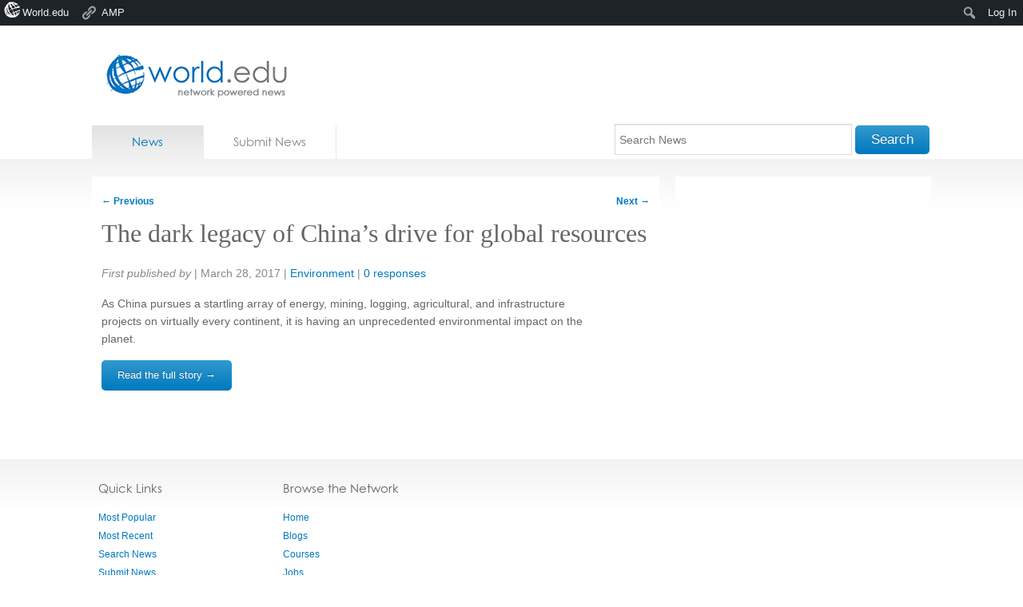

--- FILE ---
content_type: text/html; charset=utf-8
request_url: https://accounts.google.com/o/oauth2/postmessageRelay?parent=https%3A%2F%2Fnews.world.edu&jsh=m%3B%2F_%2Fscs%2Fabc-static%2F_%2Fjs%2Fk%3Dgapi.lb.en.2kN9-TZiXrM.O%2Fd%3D1%2Frs%3DAHpOoo_B4hu0FeWRuWHfxnZ3V0WubwN7Qw%2Fm%3D__features__
body_size: 165
content:
<!DOCTYPE html><html><head><title></title><meta http-equiv="content-type" content="text/html; charset=utf-8"><meta http-equiv="X-UA-Compatible" content="IE=edge"><meta name="viewport" content="width=device-width, initial-scale=1, minimum-scale=1, maximum-scale=1, user-scalable=0"><script src='https://ssl.gstatic.com/accounts/o/2580342461-postmessagerelay.js' nonce="VKDKWVK4zYl95HAQNiOMKA"></script></head><body><script type="text/javascript" src="https://apis.google.com/js/rpc:shindig_random.js?onload=init" nonce="VKDKWVK4zYl95HAQNiOMKA"></script></body></html>